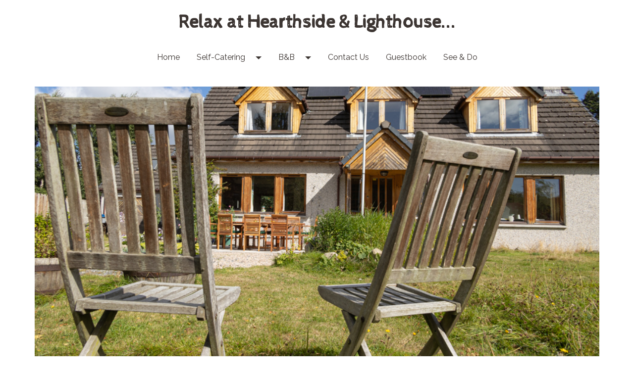

--- FILE ---
content_type: text/html; charset=utf-8
request_url: https://www.hearthsidegrantown.co.uk/
body_size: 31546
content:


<!DOCTYPE html>
<html lang="en">
<head>
    <!-- built with Bookalet.co.uk web builder -->
    <meta charset="utf-8" />
    <meta name="viewport" content="width=device-width, initial-scale=1.0">
    <title>Self-catering, Grantown on Spey</title>
        <meta name="description" content="Hearthside, self-catering in Grantown on Spey, Cairngorms">
            <meta name="keywords" content="self-catering; cairngorms; grantown on spey; speyside; cairngorms national park; family accommodation">

    <link href="/Content/bootstrap.css" rel="stylesheet" />
    <link href="/Content/font-awesome.css" rel="stylesheet" />
    <link href="/Content/themeCommon.css" rel="stylesheet" />
    <script src="/Scripts/modernizr-2.6.2.js"></script>
    <script src="/Scripts/jquery-1.10.2.js"></script>
    <script src="/Scripts/bootstrap.js"></script>
    <script src="/Scripts/respond.js"></script>
    <link href="/content/Themes/Theme1/style.css" rel="stylesheet" />
    
    <link href="https://www.hearthsidegrantown.co.uk/" rel="canonical" />

    <script src='https://www.google.com/recaptcha/api.js'></script>
    <script src='/scripts/site.js'></script>
    <style>
   #nav.affix {
    position: fixed;
    top: 0;
    width: 100%
}
    @media (max-width: 1024px) {
        .navbar-nav {
            margin: 0 !important;
        }
    }
    body {
        background-color:rgba(255, 255, 255, 1);
        color: rgba(60, 53, 50, 1) !important;
 ;background-size:cover;
        -moz-background-size: cover;
       -webkit-background-size: cover;
    }
    .header {
        color:  !important;
    }
    .footer {
        color: rgba(60, 53, 50, 1) !important;
    }
    a:not(.btn):not(.fa) {
        color:  !important;
    }
    #footer a{color:inherit;text-decoration:underline;}
    #nav-wrapper .navbar-default .navbar-nav > .nav-item:hover,
    #nav-wrapper .navbar-default .navbar-nav > .nav-item:focus {
	    background-color:rgba(220, 228, 231, 0.66) !important;
        color: !important
     }
    #nav-wrapper .navbar-default .navbar-nav > li > a, .dropdown-menu {
        color: inherit !important;
        font-family: "Raleway" !important;
    }
    #nav-wrapper .navbar-default .navbar-nav > li > a:hover,
    #nav-wrapper .navbar-default .navbar-nav > li > a:focus {
        color:  !important;
    }
    .navbar-brand{  white-space: nowrap; }
    .navbar-brand h1 {
        line-height: 50px;
    }
     .dropdown-menu > li > a:hover, .dropdown-menu > li > a:focus {
    background-color: rgba(220, 228, 231, 0.66) !important;
    color: !important;
    }
      .navbar-default .navbar-toggle .icon-bar {
         background-color:rgba(60, 53, 50, 1) !important
    }
     .nav .caret {
        border-top-color:inherit !important;
    }
    #nav-wrapper .navbar-brand  {
        line-height: 50px;
    }
    #nav-wrapper .navbar-brand img {
    max-height: 50px;
    height:50px;
    }
    .parallax-mirror {
        z-index:initial !important;
    }
     @media (min-width: 768px) {
    #nav-wrapper .navbar-brand  {
        line-height: 50px;
    }
    #nav-wrapper .navbar-brand img {
    max-height: 50px;
    }
    }
    @media (max-width: 767px) {
     #nav-wrapper .navbar-brand  {
        margin:5px 15px !important;
    }
     .navbar-default .navbar-nav .open .dropdown-menu > li > a {
                color: ;
            }
    }
    </style>
    

    <script src="/Scripts/parallax.min.js"></script>
    <script src="/scripts/ekko-lightbox.min.js"></script>
    <script src="/scripts/jquery.youtubebackground.js"></script>
    <link href="https://cdnjs.cloudflare.com/ajax/libs/animate.css/3.7.0/animate.css" rel="stylesheet">
    <link rel="stylesheet" href="/content/ekko-lightbox.min.css" />
        <link href="https://fonts.googleapis.com/css?family=Raleway" rel="stylesheet">
        <link href="https://fonts.googleapis.com/css?family=Cabin+Sketch" rel="stylesheet">
        <link href="https://fonts.googleapis.com/css?family=Muli" rel="stylesheet">
        <style>
     h1, h2, h3, h4, h5, h6 {
        font-family: "Cabin Sketch" !important;
        color: rgba(60, 53, 50, 1);
    }
    body {
    font-family: "Muli" !important;
    background-color:rgba(255, 255, 255, 1) !important;
    }
    .navbar-default .navbar-nav > .active, .navbar-default .navbar-nav > .active:hover, .navbar-default .navbar-nav > .active:focus {
    color:  !important;
    background-color: rgba(220, 228, 231, 0.66) !important;

    }
    .navbar-default .navbar-nav > .open, .navbar-default .navbar-nav > .open:hover, .navbar-default .navbar-nav > .open:focus {
    color: ;
    background-color: rgba(220, 228, 231, 0.66) !important;
    }
    .navbar-default .navbar-nav > li > a {
    color: rgba(60, 53, 50, 1) !important;
    }
    .navbar-default .navbar-nav > li:hover, .navbar-default .navbar-nav > li:focus {
    color: rgba(60, 53, 50, 1) !important;
    background-color: transparent;
    }
    .navbar {
        background-color:rgba(255, 255, 255, 1) !important;
        color:rgba(60, 53, 50, 1) !important;

    }

}</style>
    

</head>
<body>
    
    <div class="container-fluid header" style="background-color:rgba(255, 255, 255, 1)">
        <div class="row">
            
                    
                <div class="container "><div class="newel clearfix " id="el_a917a6aa-9916-4fad-57a5-2515b588d770" style="padding-top:20px;padding-bottom:20px;background-color:rgba(255, 255, 255, 0);" data-type="singlecolumntitle"><div class="colborders clearfix block"><div class="border col-sm-12"><div class="element" data-element="titleblock" data-child="el_7dc56bfb-550a-4f0e-a303-e68de95122d1" text-align="center"><div class="newel clearfix " id="el_7dc56bfb-550a-4f0e-a303-e68de95122d1" style="padding-top:0px;padding-bottom:0px;padding-left:0px;padding-right:0px;text-align:center;text-shadow:0;" data-type="titleblock" data-parent="el_a917a6aa-9916-4fad-57a5-2515b588d770"><h1 style="font-size: 28pt;"><div class="medium-editor" role="textbox" aria-multiline="true" data-placeholder="Type your text"><p>Relax at Hearthside &amp; Lighthouse...</p></div></h1></div></div></div></div></div></div><div class="container "><div class="newel clearfix " id="el_086fca9b-1913-44ce-8830-f0df058d9721" style="padding-top:0px;padding-bottom:0px;" data-type="code"><!-- Global site tag (gtag.js) - Google Analytics -->
<script async="" src="https://www.googletagmanager.com/gtag/js?id=UA-185014495-1"></script>
<script>
  window.dataLayer = window.dataLayer || [];
  function gtag(){dataLayer.push(arguments);}
  gtag('js', new Date());

  gtag('config', 'UA-185014495-1');
</script></div></div>
        </div>
    </div>

    
        <div id="nav-wrapper"   class="wb-nav"  >
            <div id="nav" class="navbar navbar-default         navbar-inner-center" role="navigation">
                <div class="container">
                    <!-- Brand and toggle get grouped for better mobile display -->
                    <div class="navbar-header">
                        <button type="button" class="navbar-toggle" data-toggle="collapse" data-target="#navbar-brand-centered">
                            <span class="sr-only">Toggle navigation</span>
                            <span class="icon-bar"></span>
                            <span class="icon-bar"></span>
                            <span class="icon-bar"></span>
                        </button>
                        <div class="navbar-brand">
                            <a class="navbar-brand" href="/">
                            </a>
                        </div>
                    </div>
                    <!-- Collect the nav links, forms, and other content for toggling -->
                    <div class="collapse navbar-collapse" id="navbar-brand-centered">
                        <ul class="nav navbar-nav">
                                            <li class="nav-item">
                                                <a href="/hearthside-home" style="height:50px;padding-top:15px">
Home                                                </a>
                                            </li>
                                            <li class="nav-item">
                                                <a href="/hearthside" style="height:50px;padding-top:15px">
Self-Catering                                                </a>
                                                <a class="dropdown-toggle" data-toggle="dropdown" role="button" style="height:50px;padding-top:15px; padding-left: 0;"><span class="caret"></span></a>
                                                    <ul class="dropdown-menu">
                                                        <li><a href="/book-now" style="height:50px;padding-top:15px">Availability</a></li>
                                            </ul>
                                            </li>
                                            <li class="nav-item">
                                                <a href="/bandb" style="height:50px;padding-top:15px">
B&amp;B                                                </a>
                                                <a class="dropdown-toggle" data-toggle="dropdown" role="button" style="height:50px;padding-top:15px; padding-left: 0;"><span class="caret"></span></a>
                                                    <ul class="dropdown-menu">
                                                        <li><a href="/bandb-availability" style="height:50px;padding-top:15px">B&amp;B Availability</a></li>
                                            </ul>
                                            </li>
                                            <li class="nav-item">
                                                <a href="/contact-us" style="height:50px;padding-top:15px">
Contact Us                                                </a>
                                            </li>
                                            <li class="nav-item">
                                                <a href="/guestbook" style="height:50px;padding-top:15px">
Guestbook                                                </a>
                                            </li>
                                            <li class="nav-item">
                                                <a href="/see-and-do" style="height:50px;padding-top:15px">
See &amp; Do                                                </a>



                            </ul>
                        </div><!-- /.navbar-collapse -->
                    </div><!-- /.container-fluid -->
                </div>
            </div>

    

                    
                <div class="container "><div class="newel clearfix " id="el_77668f6e-f144-46cf-9435-07171f81cab8" style="padding-top:1px;padding-bottom:1px;background-color:rgba(255, 255, 255, 0);" data-type="singlecolumn"><div class="colborders clearfix block"><div class="border col-sm-12"><div class="element" data-element="textblock" data-child="el_805f2f64-dd3c-4984-abfa-0b1cecf5c648"><div class="newel clearfix " id="el_805f2f64-dd3c-4984-abfa-0b1cecf5c648" style="padding-top:0px;padding-bottom:0px;padding-left:0px;padding-right:0px;color:;font-size:12pt;background-color:;text-align:;text-shadow:0;" data-type="textblock" data-parent="el_77668f6e-f144-46cf-9435-07171f81cab8"><div class="medium-editor medium-editor-placeholder" role="textbox" aria-multiline="true" data-placeholder="Type your text"><p><br></p></div></div></div></div></div></div></div><div class="container  parallax"><div class="newel clearfix " id="el_571aee53-f75e-4bfe-d5e2-092aa49fb231" style="padding-top: 300px; padding-bottom: 2px; background-size: cover;" data-type="intro2" data-image-src="https://builder.bookalet.co.uk/uploads/0000005469/website/903/9F06EEDB-3150-46D8-B76D-90140F4F1C2D.jpeg" data-parallax="scroll"><div class="colborders  row-eq-height clearfix block"><div class="border col-sm-6"></div><div class="border col-sm-6"><div class="element" data-element="titleblock" data-text="Introduction" padding-top="30" padding-bottom="30" color="#ffffff" data-child="el_2a9bb805-f3f1-4aa0-917c-cfbb302e70a3"><div class="newel clearfix " id="el_2a9bb805-f3f1-4aa0-917c-cfbb302e70a3" style="padding-top:30px;padding-bottom:30px;padding-left:0px;padding-right:0px;text-align:;text-shadow:0;" data-type="titleblock" data-parent="el_571aee53-f75e-4bfe-d5e2-092aa49fb231"><h1 style="color: rgb(255, 255, 255);"><div class="medium-editor medium-editor-placeholder" role="textbox" aria-multiline="true" data-placeholder="Type your text" style="color: rgb(255, 255, 255);"><p style="color: rgb(255, 255, 255);"><br style="color: rgb(255, 255, 255);"></p><p><br style="color: rgb(255, 255, 255);"></p><p><br style="color: rgb(255, 255, 255);"></p></div></h1></div></div><div class="element" data-element="textblock" padding-top="30" padding-bottom="30" color="white" data-child="el_02325150-aeca-4d9a-e4d7-80c9ca8b0e46"><div class="newel clearfix " id="el_02325150-aeca-4d9a-e4d7-80c9ca8b0e46" style="padding-top:30px;padding-bottom:30px;padding-left:0px;padding-right:0px;color:white;font-size:12pt;background-color:;text-align:;text-shadow:0;" data-type="textblock" data-parent="el_571aee53-f75e-4bfe-d5e2-092aa49fb231"><div class="medium-editor medium-editor-placeholder" role="textbox" aria-multiline="true" data-placeholder="Type your text" style="color: rgb(255, 255, 255);"><p style="color: rgb(255, 255, 255);"><br style="color: rgb(255, 255, 255);"></p><p><br style="color: rgb(255, 255, 255);"></p><p><br style="color: rgb(255, 255, 255);"></p></div></div></div></div></div></div></div><div class="container  fullwidth parallax"><div class="newel clearfix " id="el_361ce61d-81f0-4c35-b144-ce6e0ddc5523" style="padding-top: 25px; padding-bottom: 25px; background-color: rgb(255, 255, 255); background-size: cover;" data-type="null" data-image-src="" data-parallax="scroll"><div class="colborders clearfix block"><div class="border col-sm-12"><div class="element" data-element="titleblock" text-align="center" data-child="el_3ece622d-8256-4d7a-5046-b03d9a6bab23" color="#383838" padding-bottom="10" padding-top="10" data-text="Introduction"><div class="newel clearfix " id="el_3ece622d-8256-4d7a-5046-b03d9a6bab23" style="padding-top:10px;padding-bottom:10px;text-align:center;text-shadow:0;" data-type="titleblock" data-parent="el_361ce61d-81f0-4c35-b144-ce6e0ddc5523"><h1 style="font-size: 28pt; color: rgb(56, 56, 56);"><div class="medium-editor" role="textbox" aria-multiline="true" data-placeholder="Type your text" style="color: rgb(56, 56, 56);"><p style="color: rgb(56, 56, 56);">Hearthside Self Catering &amp; 'Lighthouse' B&amp;B</p></div></h1></div></div><div class="element" data-element="textblock" text-align="center" data-child="el_67cc550c-3358-48d6-9dcc-300bb3346beb" color="#383838" padding-bottom="10" padding-top="10"><div class="newel clearfix " id="el_67cc550c-3358-48d6-9dcc-300bb3346beb" style="padding-top:10px;padding-bottom:10px;color:#383838;font-size:12pt;text-align:center;text-shadow:0;" data-type="textblock" data-parent="el_361ce61d-81f0-4c35-b144-ce6e0ddc5523"><div class="medium-editor" role="textbox" aria-multiline="true" data-placeholder="Type your text" style="color: rgb(56, 56, 56);"><p style="color: rgb(56, 56, 56);">&nbsp;Short term let licence HI - 70621 - F and EPC - C rated</p><p style="color: rgb(56, 56, 56);">Located on the outskirts of Grantown on Spey beside beautiful Caledonian pine woods, Hearthside provides a spacious family (dog friendly) home, sleeping 10 people.&nbsp;Hearthside is available as a very practical 6 bedroom self-catering holiday house. Private drive with room for 4 cars.&nbsp;<span style="font-size: 12pt; -webkit-text-size-adjust: 100%; color: rgb(56, 56, 56);">The perfect base during your Highland escape to the Cairngorms National Park. Great base for skiing at the Lecht or on Cairngorm Mountain each 40minutes drive away!</span></p><p style="color: rgb(56, 56, 56);"><span style="font-size: 12pt; -webkit-text-size-adjust: 100%; color: rgb(56, 56, 56);">Also available at a discount for longer stays by arrangement with the hosts</span></p><p>Owners, Libby and Donald, downsized ’ into their newly built eco-friendly house, ‘Lighthouse’, next door and are available if you need any advice about facilities and places to see locally.</p><p><span style="font-size: 12pt; color: rgb(56, 56, 56);">We also offer B&amp;B in ‘Lighthouse’ - a king-size en-suite room with continental breakfast for two people + baby or toddler. &nbsp;For more details please click </span><a href="https://www.hearthsidegrantown.co.uk/bandb" style="font-size: 12pt;">here</a><span style="font-size: 12pt;">.</span><br></p></div></div></div></div></div></div></div><div class="container "><div class="newel clearfix " id="el_0c1e84df-43a9-4786-f0a2-8bd5e250c0c3" style="padding-top:20px;padding-bottom:0px;background-color:rgba(255, 255, 255, 0);" data-type="null"><div class="colborders clearfix block"><div class="border col-sm-12"></div></div></div></div><div class="container "><div class="newel clearfix " id="el_1f4f7916-b9ca-4162-2e77-cfdcae0f9e9e" style="padding-top:20px;padding-bottom:20px;background-color:rgba(255, 255, 255, 0);" data-type="null"><div class="colborders clearfix block"><div class="border col-sm-4"><div class="element" data-element="linkedimg" data-child="el_4d773e9a-fcf4-49b5-ccd0-d251e65c39a6"><div class="newel clearfix " id="el_4d773e9a-fcf4-49b5-ccd0-d251e65c39a6" style="padding-top:0px;padding-bottom:0px;" data-type="linkedimg" data-parent="el_1f4f7916-b9ca-4162-2e77-cfdcae0f9e9e"><a href="/hearthside"><div class="linkedimg_box element hoverzoom" href="/"><img class="img-responsive upload-image" src="/uploads/0000005469/website/903/Hearthside_Blue_Sky_350x274.jpg" href="/" alt=""><div class="panelcontent"><div class="element" href="/" data-element="titleblock" text-align="center" data-child="el_2ad60009-4bc9-4dfd-e168-f1c1a4afeb12" font-color="white" style=""><div class="newel clearfix shadow" id="el_2ad60009-4bc9-4dfd-e168-f1c1a4afeb12" style="padding-top:0px;padding-bottom:0px;text-align:center;text-shadow:1;" data-type="titleblock" data-parent="el_4d773e9a-fcf4-49b5-ccd0-d251e65c39a6"><h1 style="color: rgb(255, 255, 255); font-size: 28pt;"><div class="medium-editor" role="textbox" aria-multiline="true" data-placeholder="Type your text" style="color: rgb(255, 255, 255);"><p style="color: rgb(255, 255, 255);">Self-Catering</p></div></h1></div></div></div></div></a></div></div></div><div class="border col-sm-4"><div class="element" data-element="linkedimg" data-child="el_bdf9f5ed-748a-453e-127e-01fa3b1bf68b"><div class="newel clearfix " id="el_bdf9f5ed-748a-453e-127e-01fa3b1bf68b" style="padding-top:0px;padding-bottom:0px;" data-type="linkedimg" data-parent="el_1f4f7916-b9ca-4162-2e77-cfdcae0f9e9e"><a href="/bandb"><div class="linkedimg_box element hoverzoom" href="/"><img class="img-responsive upload-image" src="/uploads/0000005469/website/903/IMG-0877.JPG" href="/" alt=""><div class="panelcontent"><div class="element" href="/" data-element="titleblock" text-align="center" data-child="el_e0330df4-022b-4d70-8729-2e15241c7709" font-color="white"><div class="newel clearfix shadow" id="el_e0330df4-022b-4d70-8729-2e15241c7709" style="padding-top:0px;padding-bottom:0px;text-align:center;text-shadow:1;" data-type="titleblock" data-parent="el_bdf9f5ed-748a-453e-127e-01fa3b1bf68b"><h1 style="color: rgb(255, 255, 255); font-size: 28pt;"><div class="medium-editor" role="textbox" aria-multiline="true" data-placeholder="Type your text" style="color: rgb(255, 255, 255);"><p style="color: rgb(255, 255, 255);">Bed &amp; Breakfast</p></div></h1></div></div></div></div></a></div></div></div><div class="border col-sm-4"><div class="element" data-element="linkedimg" data-child="el_e5fa1691-9426-49f2-5313-43d5ad8f3098"><div class="newel clearfix " id="el_e5fa1691-9426-49f2-5313-43d5ad8f3098" style="padding-top:0px;padding-bottom:0px;" data-type="linkedimg" data-parent="el_1f4f7916-b9ca-4162-2e77-cfdcae0f9e9e"><a href="/see-and-do"><div class="linkedimg_box element hoverzoom" href="/"><img class="img-responsive upload-image" src="/uploads/0000005469/website/903/Crestie_Jane_Hope.jpg" href="/" alt=""><div class="panelcontent"><div class="element" href="/" data-element="titleblock" text-align="center" data-child="el_bdaa5273-406e-4c14-de73-8209b19b552d" font-color="white"><div class="newel clearfix shadow" id="el_bdaa5273-406e-4c14-de73-8209b19b552d" style="padding-top:0px;padding-bottom:0px;text-align:center;text-shadow:1;" data-type="titleblock" data-parent="el_e5fa1691-9426-49f2-5313-43d5ad8f3098"><h1 style="font-size: 28pt; color: rgb(255, 255, 255);"><div class="medium-editor" role="textbox" aria-multiline="true" data-placeholder="Type your text" style="color: rgb(255, 255, 255);"><p style="color: rgb(255, 255, 255);">See and Do</p></div></h1></div></div></div></div></a></div></div></div></div></div></div><div class="container "><div class="newel clearfix " id="el_0f3124fc-67a2-413e-6348-326a39bd0d3a" style="padding-top:20px;padding-bottom:20px;background-color:rgba(255, 255, 255, 0);" data-type="singlecolumn"><div class="colborders clearfix block"><div class="border col-sm-12"><div class="element" data-element="textblock" data-child="el_bb2eafdd-be5e-4676-678c-345a4d14575f"><div class="newel clearfix " id="el_bb2eafdd-be5e-4676-678c-345a4d14575f" style="padding-top:0px;padding-bottom:0px;padding-left:0px;padding-right:0px;color:;font-size:12pt;background-color:;text-align:center;text-shadow:0;" data-type="textblock" data-parent="el_0f3124fc-67a2-413e-6348-326a39bd0d3a"><div class="medium-editor" role="textbox" aria-multiline="true" data-placeholder="Type your text"><p>Hearthside has continued to&nbsp;<span style="font-size: 12pt; -webkit-text-size-adjust: 100%;">follow government and industry COVID-19 guidelines, we have Risk Assessments in place and work with our fabulous local cleaning and laundry service, </span><a href="https://redsocklaundry.co.uk/" style="font-size: 12pt; -webkit-text-size-adjust: 100%;">Redsock</a><span style="font-size: 12pt; -webkit-text-size-adjust: 100%;">, &nbsp;to maintain cleanliness.&nbsp;</span></p></div></div></div></div></div></div></div><div class="container "><div class="newel clearfix " id="el_31180d50-1601-41b0-0dde-7567c09a68a2" style="padding-top:20px;padding-bottom:20px;" data-type="1bigimg"><div class="colborders clearfix block"><div class="border col-sm-12"><div class="element" data-element="img" src="/uploads/0000005469/website/903/PanoAviemore_HR_574x100mm_edited.jpg" data-child="el_32012114-4e6e-4f45-12e4-934134c837e0"><div class="newel clearfix " id="el_32012114-4e6e-4f45-12e4-934134c837e0" style="padding-top:0px;padding-bottom:0px;text-align:;" data-type="img" data-parent="el_31180d50-1601-41b0-0dde-7567c09a68a2"><img src="/uploads/0000005469/website/903/4700_LR_1000px_cCCDFD0.jpg" class="upload-image img-responsive element" data-width="100%" alt="" style="display: inline;"></div></div></div></div></div></div><div class="container "><div class="newel clearfix " id="el_3297840d-7eca-4106-aa68-7f0d6868a3fd" style="padding-top:20px;padding-bottom:20px;background-color:rgba(255, 255, 255, 0);" data-type="readyreviews"><div class="colborders clearfix layout"><div class="border col-sm-12"><div class="element" data-element="widget_reviews" data-child="el_4aaec91e-854d-4cc7-6333-840b24c9c24f"><div class="newel clearfix " id="el_4aaec91e-854d-4cc7-6333-840b24c9c24f" style="padding-top:0px;padding-bottom:0px;" data-type="widget_reviews" data-parent="el_3297840d-7eca-4106-aa68-7f0d6868a3fd"><script src="https://widgets.bookalet.co.uk/publish.js" data-bookalet="7b1af7e3-dc87-4f27-8457-1270739f2853" data-type="9" data-reviewcount=""></script></div></div></div></div></div></div><div class="container "><div class="newel clearfix " id="el_82fd9aa9-2d34-43ff-defa-97830819d6a1" style="padding-top:20px;padding-bottom:20px;background-color:rgba(255, 255, 255, 0);" data-type="null"><div class="colborders clearfix block"><div class="border col-sm-12 hidden-xs" style=""></div></div></div></div>




    <footer id="footer">
        
    <div class="container-fluid footer" style="background-color:rgba(255, 255, 255, 1)">
        <div class="row">
            
                        
                    <div class="container  fullwidth"><div class="newel clearfix " id="el_b8b0ba0b-1a36-40dc-83ba-9cf8e13898fd" style="padding-top:2px;padding-bottom:0px;background-color:rgba(161, 182, 201, 1);" data-type="null"><div class="colborders clearfix layout container"><div class="border col-sm-12"></div></div></div></div><div class="container "><div class="newel clearfix " id="el_baef7904-f716-4e28-7b97-6ecfd39ef6a6" style="padding-top:20px;padding-bottom:20px;background-color:rgba(255, 255, 255, 0);" data-type="null"><div class="colborders clearfix layout"><div class="border col-sm-4"><div class="element" id="el_0b31d912-1a18-4bc8-2b09-17dc5ec07057" style="" data-element="basetext" data-child="el_3ccfc702-1215-47ca-3fdf-25ea706cc8bb"><div class="newel clearfix " id="el_3ccfc702-1215-47ca-3fdf-25ea706cc8bb" style="padding-top:0px;padding-bottom:0px;color:rgba(60, 53, 50, 1);font-size:12pt;text-align:null;text-shadow:0;" data-type="basetext" data-parent="el_baef7904-f716-4e28-7b97-6ecfd39ef6a6"><div class="medium-editor medium-editor-placeholder" role="textbox" aria-multiline="true" data-placeholder="Type your text" style="color: rgb(60, 53, 50);"><p style="color: rgb(60, 53, 50);"><br style="color: rgb(60, 53, 50);"></p></div></div></div></div><div class="border col-sm-4"><div id="el_0bfc68d0-315f-44e1-aabf-ee7a666ae39a" class="element" data-child="el_78cecc28-254e-479a-21d3-413f6d6baae4" data-element="textblock"><div class="newel clearfix " id="el_78cecc28-254e-479a-21d3-413f6d6baae4" style="padding-top:0px;padding-bottom:0px;padding-left:0px;padding-right:0px;color:;font-size:12pt;background-color:;text-align:center;text-shadow:0;" data-type="textblock" data-parent="el_baef7904-f716-4e28-7b97-6ecfd39ef6a6"><div class="medium-editor" role="textbox" aria-multiline="true" data-placeholder="Type your text"><p>© 2020-2026 Elizabeth Macgregor</p></div></div></div></div><div class="border col-sm-4"><div class="element" id="el_08f8a74f-6fa8-499d-2170-d36d8b79a9d1" data-element="social" data-child="el_b1035813-960d-41da-8edc-3d916f9a27f6"><div class="newel clearfix " id="el_b1035813-960d-41da-8edc-3d916f9a27f6" style="padding-top:0px;padding-bottom:0px;text-align:right;font-size:12pt;" data-type="social" data-parent="el_baef7904-f716-4e28-7b97-6ecfd39ef6a6"><ul class="social" href="http://www.pinterest.com" style="color: rgb(60, 53, 50);"><li class="item" href="http://www.pinterest.com" style="color: rgb(60, 53, 50);"><a class="fa fa-2x fa-fw fa-instagram lnkinstagram hidden" style="color: rgb(60, 53, 50);" href="http://www.instagram.com" target="_blank"></a></li><li class="item"><a class="fa fa-2x fa-fw fa-facebook lnkfacebook hidden" style="color: rgb(60, 53, 50);" href="http://www.facebook.com" target="_blank"></a></li><li class="item"><a class="fa fa-2x fa-fw fa-twitter lnktwitter hidden" style="color: rgb(60, 53, 50);" href="http://www.pinterest.com" target="_blank"></a></li><li class="item"><a class="fa fa-2x fa-fw fa-google-plus lnkgoogle hidden" style="color: rgb(60, 53, 50);" href="http://www.pinterest.com" target="_blank"></a></li><li class="item"><a class="fa fa-2x fa-fw fa-pinterest lnkpinterest hidden" style="color: rgb(60, 53, 50);" href="http://www.pinterest.com" target="_blank"></a></li></ul></div></div></div></div></div></div>
        </div>
    </div>

    <script>
        var affixoffset = 0;
        if ($('.navbar').length > 0)
            affixoffset = $('.navbar').offset().top;

        function myaffix() {

                
                $('#nav-wrapper').height($(".navbar").height());

                
                           
                $(window).scroll(function () {

                    if ($(window).scrollTop() <= affixoffset) {
                        $('.navbar').removeClass('affix');
                    } else {
                        $('.navbar').addClass('affix');
                    }
                });
            
        };

        function updateCarouselSizes() {
            var minheight = 0;

            $('.carousel').find('img').load(function () {
                //if (($(this).height() > 0)) {
                    minheight = $(this).height();
                    carousel = $(this).closest("[data-element='slideshow']");
                console.log(carousel.css("height"));

                if ((carousel.css("height") == null) || (carousel.css("height") == "0px")) {
                    carousel.css("height", minheight + "px");
                    carousel.find("[data-type='slideshow']").css("height", minheight + "px");
                    carousel.find(".carousel").css("height",  minheight + "px");
                    }
                else
                    carousel.find("[data-type='slideshow']").css("height", carousel.css("height"));
                //}

            }).each(function () {
                if (this.complete) {
                    $(this).trigger('load');
                };
            });
            updateTextCarouselSizes();
        }

        function updateTextCarouselSizes() {
                $(".carousel.text").each(function () {
                    var maxheight = $(this).find('.item:first').outerHeight();
                    console.log(maxheight);
                    if ($(this).find('.item,.carousel-item').length) {
                        $(this).find('.item .text-carousel-content,.carousel-item').each(function (k, v) {
                            if (($(this).height() > 0) && ($(this).height() > maxheight)) {
                                // This item is the tallest we've found so far, so store the result...
                                maxheight = $(this).height();
                            }
                        });
                        console.log(maxheight);
                        if ($(this).hasClass("text")) {
                            $(this).find('.carousel-inner').css("min-height", maxheight + "px");
                            $(this).find('.carousel-inner .item').css("min-height", maxheight + "px");
                            $(this).css("min-height", maxheight + "px");
                        }
                    }
                });
        }
        $(window).on("load", function () {

            myaffix();

            $(window).on("resize", function () {
                myaffix();
                updateCarouselSizes();
            });
            updateCarouselSizes();

            $('.nav-tabs a').on("click", function (e) {
                $('li').removeClass("active");
                $(this).tab('show');
            });

                
            $("#").prepend("<div class='alert alert-success' role='alert'>Your enquiry has been sent</div>")
                
                             
            $("#").prepend("<div class='alert alert-danger' role='alert'>Your enquiry has not been sent</div>")
                
                     });

    </script>


    </footer>

    
   
  
    
</body>
</html>


--- FILE ---
content_type: text/html; charset=utf-8
request_url: https://widgets.bookalet.co.uk/7b1af7e3-dc87-4f27-8457-1270739f2853_NoDs9AGe?Parent=https%3A%2F%2Fwww.hearthsidegrantown.co.uk%2F&type=9&height=auto
body_size: 4631
content:
<!DOCTYPE html>
<!--[if lte IE 9 ]><html class="legacy"> <![endif]-->
<!--[if (gt IE 9)]><!--><html><!--<![endif]-->
<head>
    <meta charset="utf-8" />
    <meta name="viewport" content="width=device-width, initial-scale=1.0">
    <title>Guest Reviews</title>
    <link href='/Content/css/widget.css?v=10258' rel='stylesheet' type='text/css'>
    <link href='/Theme/colour_4588D9.css?v=10258' rel='stylesheet' type='text/css'>
    <link href='https://fonts.googleapis.com/css?family=Open+Sans:400,600,700' rel='stylesheet' type='text/css'>
    <link rel="stylesheet" href="https://maxcdn.bootstrapcdn.com/font-awesome/4.4.0/css/font-awesome.min.css">
    <script src="https://ajax.googleapis.com/ajax/libs/jquery/1.11.3/jquery.min.js"></script>
    <script src="/Content/js/jquery.validate.min.js"></script>
    <script src='/Content/js/widget.min.js?v=10258'></script>
    <script>svg4everybody();</script>
    <meta http-equiv="x-ua-compatible" content="ie=edge">
</head>
<body class="bookaletwidget" data-id="7b1af7e3-dc87-4f27-8457-1270739f2853_NoDs9AGe" data-parent="https://www.hearthsidegrantown.co.uk/">
    <div id="widget" class="widget widget--default widget--nocompact">
<h1 class="header">Guest Reviews</h1>    <div class='widget_content widget_content--withheader'>
        
<link href="https://cdn.jsdelivr.net/npm/bootstrap@5.0.2/dist/css/bootstrap.min.css" rel="stylesheet" integrity="sha384-EVSTQN3/azprG1Anm3QDgpJLIm9Nao0Yz1ztcQTwFspd3yD65VohhpuuCOmLASjC" crossorigin="anonymous">
<script src="https://cdn.jsdelivr.net/npm/@popperjs/core@2.9.1/dist/umd/popper.min.js" integrity="sha384-SR1sx49pcuLnqZUnnPwx6FCym0wLsk5JZuNx2bPPENzswTNFaQU1RDvt3wT4gWFG" crossorigin="anonymous"></script>
<script src="https://cdn.jsdelivr.net/npm/bootstrap@5.0.2/dist/js/bootstrap.min.js" integrity="sha384-cVKIPhGWiC2Al4u+LWgxfKTRIcfu0JTxR+EQDz/bgldoEyl4H0zUF0QKbrJ0EcQF" crossorigin="anonymous"></script>

    <style>
        .bookaletwidget .widget {
            color: #4588D9
        }

    </style>
<style>
    .carousel-control-prev, .carousel-control-next {
        width: 6%;
        height: 100% !important;
    }
    .container-fluid {
        max-width: 88%;
    }
    .review {
        text-align: left;
        font-size: 14px;
    }
    .modal  {
        height:auto;
    }
    .modal-content {
        text-align:left;
    }
</style>

    <div style="margin-top:10px;position:relative" class="carousel-dark">
        <button class="carousel-control-prev d-none d-sm-block" type="button" data-bs-target="#carousel" data-bs-slide="prev" style="border:none;">
            <span class="carousel-control-prev-icon" aria-hidden="true"></span>
            <span class="visually-hidden">Previous</span>
        </button>

        <div id="carousel" class="carousel carousel-dark slide" data-bs-ride="carousel">

            <div class="carousel-inner">

                         <div class="carousel-item active ">
                            <div class="container-fluid g-0">
                                 <div class="row g-2">
                                <div class="col-xs-12 col-sm-12 col-md-4 col-lg-4" id="review_455">
                                    <div class="row g-1 mt-2 border review p-4">
                                        <div class="col-2 col-sm-1 float-end">
                                            <svg class="d-block float-end img-fluid review m-auto" style="max-width:50px;min-width:30px" viewBox="0 0 30 25" xmlns="http://www.w3.org/2000/svg" role="img" preserveAspectRatio="xMidYMid slice" focusable="false">

                                                <path class="quote" d="M0,11.007c0,6.052,6.732,11.704,15.968,9.457c1.677,1.028,5.376,2.065,7.978,2.536c-0.969-1.912-2.047-4.538-1.992-6.368
	                                        C23.262,15.07,24,13.057,24,11.007C24,5.226,18.338,1,12,1C5.701,1,0,5.195,0,11.007z M12,8h4v4h-1.547
	                                        c0,0.906,0.641,2.118,1.637,2.493l-0.406,0.87C13.529,14.938,12,13.365,12,11.028V8z M7,8h4v4H9.453
	                                        c0,0.906,0.641,2.118,1.637,2.493l-0.406,0.87C8.529,14.938,7,13.365,7,11.028V8z" />
                                            </svg>
                                        </div>
                                        <div class="col-10 col-sm-11">
                                            <div class="review_text">
                                                Heathside was where myself and my family stayed during my wedding weekend.
The house was set up brilliantly for us and the hosts were warm and welcoming. They were just nextdoor and were there to help whenever we needed. They provided us with a lovely...
                                            </div>
                                        </div>
                                        <div class="col-12 text-center pt-2">
                                            <svg style="max-width:200px;max-height:35px" viewBox="0 0 150 25" xmlns="http://www.w3.org/2000/svg" role="img" preserveAspectRatio="xMidYMid slice" focusable="false">
                                                    <path class="star" transform="translate(0 0)"  d="M12 .288l2.833 8.718h9.167l-7.417 5.389 2.833 8.718-7.416-5.388-7.417 5.388 2.833-8.718-7.416-5.389h9.167z" />
                                                    <path class="star" transform="translate(30 0)"  d="M12 .288l2.833 8.718h9.167l-7.417 5.389 2.833 8.718-7.416-5.388-7.417 5.388 2.833-8.718-7.416-5.389h9.167z" />
                                                    <path class="star" transform="translate(60 0)"  d="M12 .288l2.833 8.718h9.167l-7.417 5.389 2.833 8.718-7.416-5.388-7.417 5.388 2.833-8.718-7.416-5.389h9.167z" />
                                                    <path class="star" transform="translate(90 0)"  d="M12 .288l2.833 8.718h9.167l-7.417 5.389 2.833 8.718-7.416-5.388-7.417 5.388 2.833-8.718-7.416-5.389h9.167z" />
                                                    <path class="star" transform="translate(120 0)"  d="M12 .288l2.833 8.718h9.167l-7.417 5.389 2.833 8.718-7.416-5.388-7.417 5.388 2.833-8.718-7.416-5.389h9.167z" />
                                            </svg>
                                            </div>
                                        <div class="col-12 text-center pt-2">
                                            <div id="displayname">Paige Cooke </div>

                                            <div id="link">
                                                <a xlink:href="#" style="text-decoration:underline;cursor:pointer" data-gr-id="455" onclick="sendMessage('popup', '_455');">View Review</a>
                                            </div>
                                        </div>
                                    </div>  
                                </div>
                            <div class="d-none review_455">Heathside was where myself and my family stayed during my wedding weekend.&lt;br/&gt;The house was set up brilliantly for us and the hosts were warm and welcoming. They were just nextdoor and were there to help whenever we needed. They provided us with a lovely home cooked bread and jams on the first night which was delicious and were great at every moment. &lt;br/&gt;The house is a great size if you were planning a big family getaway and there is plenty of room for activities and fun. &lt;br/&gt;Highly recommend!!!</div>
                            <div class="d-none stars_455">5</div>
                            <div class="d-none author_455">Paige Cooke </div>
                            <div class="d-none date_455">05 Oct 2021</div>
                                <div class="col-xs-12 col-sm-12 col-md-4 col-lg-4" id="review_474">
                                    <div class="row g-1 mt-2 border review p-4">
                                        <div class="col-2 col-sm-1 float-end">
                                            <svg class="d-block float-end img-fluid review m-auto" style="max-width:50px;min-width:30px" viewBox="0 0 30 25" xmlns="http://www.w3.org/2000/svg" role="img" preserveAspectRatio="xMidYMid slice" focusable="false">

                                                <path class="quote" d="M0,11.007c0,6.052,6.732,11.704,15.968,9.457c1.677,1.028,5.376,2.065,7.978,2.536c-0.969-1.912-2.047-4.538-1.992-6.368
	                                        C23.262,15.07,24,13.057,24,11.007C24,5.226,18.338,1,12,1C5.701,1,0,5.195,0,11.007z M12,8h4v4h-1.547
	                                        c0,0.906,0.641,2.118,1.637,2.493l-0.406,0.87C13.529,14.938,12,13.365,12,11.028V8z M7,8h4v4H9.453
	                                        c0,0.906,0.641,2.118,1.637,2.493l-0.406,0.87C8.529,14.938,7,13.365,7,11.028V8z" />
                                            </svg>
                                        </div>
                                        <div class="col-10 col-sm-11">
                                            <div class="review_text">
                                                What a lovely holiday home in a perfect location . We have stayed in many properties in the area and although Hearthside is not the most luxurious it is the most homely and comfortable . The kitchen is the heart of this holiday home with everything you...
                                            </div>
                                        </div>
                                        <div class="col-12 text-center pt-2">
                                            <svg style="max-width:200px;max-height:35px" viewBox="0 0 150 25" xmlns="http://www.w3.org/2000/svg" role="img" preserveAspectRatio="xMidYMid slice" focusable="false">
                                                    <path class="star" transform="translate(0 0)"  d="M12 .288l2.833 8.718h9.167l-7.417 5.389 2.833 8.718-7.416-5.388-7.417 5.388 2.833-8.718-7.416-5.389h9.167z" />
                                                    <path class="star" transform="translate(30 0)"  d="M12 .288l2.833 8.718h9.167l-7.417 5.389 2.833 8.718-7.416-5.388-7.417 5.388 2.833-8.718-7.416-5.389h9.167z" />
                                                    <path class="star" transform="translate(60 0)"  d="M12 .288l2.833 8.718h9.167l-7.417 5.389 2.833 8.718-7.416-5.388-7.417 5.388 2.833-8.718-7.416-5.389h9.167z" />
                                                    <path class="star" transform="translate(90 0)"  d="M12 .288l2.833 8.718h9.167l-7.417 5.389 2.833 8.718-7.416-5.388-7.417 5.388 2.833-8.718-7.416-5.389h9.167z" />
                                                    <path class="star" transform="translate(120 0)"  d="M12 .288l2.833 8.718h9.167l-7.417 5.389 2.833 8.718-7.416-5.388-7.417 5.388 2.833-8.718-7.416-5.389h9.167z" />
                                            </svg>
                                            </div>
                                        <div class="col-12 text-center pt-2">
                                            <div id="displayname">Mrs Morna Luscombe</div>

                                            <div id="link">
                                                <a xlink:href="#" style="text-decoration:underline;cursor:pointer" data-gr-id="474" onclick="sendMessage('popup', '_474');">View Review</a>
                                            </div>
                                        </div>
                                    </div>  
                                </div>
                            <div class="d-none review_474">What a lovely holiday home in a perfect location . We have stayed in many properties in the area and although Hearthside is not the most luxurious it is the most homely and comfortable . The kitchen is the heart of this holiday home with everything you need and plenty of space for everyone . Great walks from the house through the woods to the river . The garage is 2 minutes away if you run out of essentials late at night . Thanks to Libby for great communications and Donald for his welcome . </div>
                            <div class="d-none stars_474">5</div>
                            <div class="d-none author_474">Mrs Morna Luscombe</div>
                            <div class="d-none date_474">10 Oct 2021</div>
                                <div class="col-xs-12 col-sm-12 col-md-4 col-lg-4" id="review_149">
                                    <div class="row g-1 mt-2 border review p-4">
                                        <div class="col-2 col-sm-1 float-end">
                                            <svg class="d-block float-end img-fluid review m-auto" style="max-width:50px;min-width:30px" viewBox="0 0 30 25" xmlns="http://www.w3.org/2000/svg" role="img" preserveAspectRatio="xMidYMid slice" focusable="false">

                                                <path class="quote" d="M0,11.007c0,6.052,6.732,11.704,15.968,9.457c1.677,1.028,5.376,2.065,7.978,2.536c-0.969-1.912-2.047-4.538-1.992-6.368
	                                        C23.262,15.07,24,13.057,24,11.007C24,5.226,18.338,1,12,1C5.701,1,0,5.195,0,11.007z M12,8h4v4h-1.547
	                                        c0,0.906,0.641,2.118,1.637,2.493l-0.406,0.87C13.529,14.938,12,13.365,12,11.028V8z M7,8h4v4H9.453
	                                        c0,0.906,0.641,2.118,1.637,2.493l-0.406,0.87C8.529,14.938,7,13.365,7,11.028V8z" />
                                            </svg>
                                        </div>
                                        <div class="col-10 col-sm-11">
                                            <div class="review_text">
                                                Thank you very much for a lovely stay, the house is very well equipped, everything needed for our stay was there, lovely touches such as homemade jam and fresh homemade bread on our arrival. Owner very willing and happy to help with any enquiries we made...
                                            </div>
                                        </div>
                                        <div class="col-12 text-center pt-2">
                                            <svg style="max-width:200px;max-height:35px" viewBox="0 0 150 25" xmlns="http://www.w3.org/2000/svg" role="img" preserveAspectRatio="xMidYMid slice" focusable="false">
                                                    <path class="star" transform="translate(0 0)"  d="M12 .288l2.833 8.718h9.167l-7.417 5.389 2.833 8.718-7.416-5.388-7.417 5.388 2.833-8.718-7.416-5.389h9.167z" />
                                                    <path class="star" transform="translate(30 0)"  d="M12 .288l2.833 8.718h9.167l-7.417 5.389 2.833 8.718-7.416-5.388-7.417 5.388 2.833-8.718-7.416-5.389h9.167z" />
                                                    <path class="star" transform="translate(60 0)"  d="M12 .288l2.833 8.718h9.167l-7.417 5.389 2.833 8.718-7.416-5.388-7.417 5.388 2.833-8.718-7.416-5.389h9.167z" />
                                                    <path class="star" transform="translate(90 0)"  d="M12 .288l2.833 8.718h9.167l-7.417 5.389 2.833 8.718-7.416-5.388-7.417 5.388 2.833-8.718-7.416-5.389h9.167z" />
                                                    <path class="star" transform="translate(120 0)"  d="M12 .288l2.833 8.718h9.167l-7.417 5.389 2.833 8.718-7.416-5.388-7.417 5.388 2.833-8.718-7.416-5.389h9.167z" />
                                            </svg>
                                            </div>
                                        <div class="col-12 text-center pt-2">
                                            <div id="displayname">Mrs Jackie Mcclelland</div>

                                            <div id="link">
                                                <a xlink:href="#" style="text-decoration:underline;cursor:pointer" data-gr-id="149" onclick="sendMessage('popup', '_149');">View Review</a>
                                            </div>
                                        </div>
                                    </div>  
                                </div>
                            </div></div> </div>
                            <div class="d-none review_149">Thank you very much for a lovely stay, the house is very well equipped, everything needed for our stay was there, lovely touches such as homemade jam and fresh homemade bread on our arrival. Owner very willing and happy to help with any enquiries we made and we will def be back</div>
                            <div class="d-none stars_149">5</div>
                            <div class="d-none author_149">Mrs Jackie Mcclelland</div>
                            <div class="d-none date_149">16 Aug 2021</div>
            </div>
            <div class="carousel-indicators" style="position:relative">


                         <button type="button" data-bs-target="#carousel" data-bs-slide-to="0"   class="active" aria-current="true"   aria-label="Slide 0"></button>
            </div>
        </div>
        <button class="carousel-control-next d-none d-sm-block" type="button" data-bs-target="#carousel" data-bs-slide="next" style="border:none;">
            <span class="carousel-control-next-icon" aria-hidden="true"></span>
            <span class="visually-hidden">Next</span>
        </button>
    </div>
<script>
    function sendMessage(command, div_id) {
        console.log(div_id);
        var body = window.document.body;
        id = body.getAttribute('data-id');
        var data = {
              author:  document.getElementsByClassName("author" + div_id)[0].innerText,
              review: document.getElementsByClassName("review" + div_id)[0].innerText,
              stars: document.getElementsByClassName("stars" + div_id)[0].innerText,
              reviewdate:  document.getElementsByClassName("date" + div_id)[0].innerText,
              fill: window.getComputedStyle( document.getElementsByClassName("star")[0], null).getPropertyValue("fill"),
              stroke: "#4588D9"
            }
        //
        if (parent !== null && parent !== "") {
            //if (debug) console.log('Send:' + id + '|' + command + '|' + value + ' - ' + parentUrl);
            parent.postMessage(id + '|' + command + '|' + JSON.stringify(data), '*');
        }
    }
    window.addEventListener("resize", function () {
        const alltexts = document.getElementsByClassName("review_text");
        const allslides = document.getElementsByClassName("carousel-item");
        height = 0;
        for (let i = 0; i < allslides.length; i++) {
            allslides[i].style.display = "block";
        }
        for (let i = 0; i < allslides.length; i++) {
            alltexts[i].style = "";
            if (alltexts[i].offsetHeight > height)
                height = alltexts[i].offsetHeight;
        }
        for (let i = 0; i < allslides.length; i++) {
            allslides[i].style = "";
        }
        for (let i = 0; i < alltexts.length; i++) {
            alltexts[i].style.maxHeight = height + 'px';
            alltexts[i].style.minHeight = height + 'px';
        }
    });
</script>

    </div>
        
        <p class="poweredby" style="display:block!important;position:static!important;visibility:visible!important;opacity:1!important;color:inherit!important;width:100%!important;height:3em!important;padding: 5px 0 10px!important;text-indent:0!important;font-size:11px!important;min-height:33px!important;"><a href="https://www.bookalet.co.uk" target="_blank" style="display: inline !important; visibility: visible !important; color: inherit !important; width: 100% !important; height: 3em !important; margin: 0 !important; font-size: 11px !important;">Powered by <strong>bookalet</strong><span> - holiday let booking management system</span></a></p>
    </div>
    
</body>
</html>


--- FILE ---
content_type: text/css
request_url: https://www.hearthsidegrantown.co.uk/Content/themeCommon.css
body_size: 7739
content:
.carousel-inner{
    display:flex;
}

.text .carousel-control {
    background-image: none;
    color: black;
    position: relative;
    border: solid 2px #000000a1;
    border-radius: 50%;
    display: inline-block;
    width: 40px;
    height: 40px;
    line-height: 40px;
    margin: 0 5px;
}

    .text .carousel-control .icon-prev, .text .carousel-control .icon-next, .text .carousel-control .glyphicon-chevron-left, .text .carousel-control .glyphicon-chevron-right {
        position: relative;
        left: 0;
        top: 0;
    }

    .text .carousel-control .icon-prev, .text .carousel-control .glyphicon-chevron-left {
        left: -2px;
    }
.sortableslide {
    width:100%;
}
.newel {
    position: relative;
    overflow: hidden;
    width: 100%;
}
.thetext {
    text-align: center;
    width: 100%;
    position: absolute;
    bottom: 50%;
    background-color: transparent;
    border: none;
    color: white;
    margin:auto;
}

.social {
    list-style: none;
    padding-left: 0;
}
.social li {
    display:inline;
}
.social a:hover, .social a:focus {
    text-decoration: none;
}
div[data-type="Googlemap"]{
    line-height:0px !important;
}
.hwebsite {
    display:none;
}
.navbar .nav,
.navbar .nav > li {
  float:none;
  display:inline-block;
  *display:inline; /* ie7 fix */
  *zoom:1; /* hasLayout ie7 trigger */
  vertical-align: top;
}

.navbar-inner-left {
  text-align:left;
}

.navbar-inner-center {
  text-align:center;
}

.navbar-inner-right {
  text-align:right;
}
.slideshow {
    display: -webkit-box;
    display: -webkit-flex;
    display: -ms-flexbox;
    display: flex;
    align-items: center;
    justify-content: center;
    height: 100%;
    min-height: 100%;
    max-height: 100%;
}
.slidecontent {
    position: absolute;
    width: 80%;
    -webkit-flex: 1;
    -ms-flex: 1;
    flex: 1;
    left:10%;
}
.slideshow img {
    min-height: 100%;
    min-width:100%;
    -o-object-fit: cover;
    object-fit: cover;
    /*max-width:none !important;*/
}
.img-responsive {
    min-width:100%;
}
.gallery-image {
    margin-bottom: 10px;
}
.gallery .newel {
    position: initial !important;
}
.embed-responsive.embed-responsive-16by9 {
    padding-bottom: 56.25%;
}

.embed-responsive {
    position: relative;
    display: block;
    height: 0;
    padding: 0;
    overflow: hidden;
}
    .embed-responsive iframe, .embed-responsive object, .embed-responsive embed {
        position: absolute;
        top: 0;
        left: 0;
        width: 100%;
        height: 100%;
    }
.panelcontent {
    position: absolute;
    width: 80%;
    -webkit-flex: 1;
    -ms-flex: 1;
    flex: 1;
    left:10%;
}
.panel-heading a {
    font-size: 16pt;
    font-weight: bold;
    text-decoration: none !important;
}
.gallery img{
    margin-bottom:0 !important;
}
.gallery .newel {
    margin-bottom: 1rem;
}
.linkedimg_box {
    display: -webkit-flex;
    display: -ms-flexbox;
    display: flex;
    align-items: center;
    justify-content: center;
}
    .linkedimg_box .panelcontent {
        pointer-events: none;
    }
.hoverfade .gallerybox:hover {
    background: #FFF;
    opacity: 0.8;
}
.hoverdark .gallerybox:hover {
    -webkit-filter: brightness(85%);
    -moz-filter: brightness(85%);
    -o-filter: brightness(85%);
    -ms-filter: brightness(85%);
    filter: brightness(85%);
}
.hoverdesaturate .gallerybox:hover {
    -webkit-filter: grayscale(1);
    -webkit-filter: grayscale(100%);
    -moz-filter: grayscale(100%);
    filter: gray;
    filter: grayscale(100%);
}
.hoverzoom .gallerybox {
    overflow: hidden;
}
.hoverzoom .gallerybox img {
    -moz-transform: scale(1);
    -webkit-transform: scale(1);
    transform: scale(1);
    transition: all 0.3s;
}
.hoverzoom .gallerybox img:hover {
    -moz-transform: scale(1.15);
    -webkit-transform: scale(1.15);
    transform: scale(1.15);
}

#element_blog_html .container {
    padding-left: 0;
    padding-right: 0;
}
#element_title, #element_precis {
    padding-right: 15px !important;
}

.blog_item {
    padding-bottom: 20px;
    text-align: justify;
    text-justify: inter-word;
}
.blog_item_list {
    border-bottom: solid 1px #cecece;
    margin-bottom: 50px;
}
.blog_item  .btn{
    margin-top:20px;
    border:0;
}
.blog_item h2 {
    padding-bottom: 20px;
    text-align: left;
    text-justify:none;
}
    .blog_item img {
        margin: 10px 0;
    }
    .blog_categories, .blog_recent {
        list-style: none;
        padding-left: 0;
    }
.blog_recent li {
    border-bottom:solid 1px #cecece;
    padding-top:15px;
    padding-bottom:15px;
}
* {
    box-sizing: border-box;
}

#video {
    position: relative;
    background: transparent;
}

.ytplayer-container {
    position: absolute;
    top: 0;
    z-index: -1;
}
img {
    max-width:100%;
    flex-shrink: 0;
}
.btn {
    white-space: nowrap;
    padding: 8px 12px;
    font-size: 16px;
    line-height: 1.42857143;
}
.navbar-brand-preview {
    max-width: 300px;
    height: 150px;
}

@media (min-width: 768px) {

    .boxes {
        display: flex;
    }

        .boxes .box {
            display: flex;
            flex-direction: column;
        }

        .boxes .box_top {
            flex: 1 0 auto;
        }

        .boxes .box_btm {
            flex: 0 0 auto;
        }
    .colborders {
        display: flex;
    }
}
@media (max-width: 767px) {
    .img-responsive {
        max-width: 100% !important;
    }
    [data-element="slideshow"] {
        max-height: calc(var(--h)/3.3);
    }

        [data-element="slideshow"] .slidecontent [data-element="titleblock"] {
            -ms-transform: scale(0.7); /* IE 9 */
            -webkit-transform: scale(0.7); /* Safari */
            transform: scale(0.7);
            
        }
    .btn {
       white-space: normal !important;
    }
}


ol[role="tablist"] {
    display: table;
    table-layout: fixed;
    width: 100%;
    margin: 0;
    padding: 0;
    list-style: none;
}

    ol[role="tablist"] li {
        display: table-cell;
        width: 20%;
    }

        ol[role="tablist"] li a {
            display: block;
            padding: .5em;
            background: #eee;
            border: 1px solid #ddd;
            text-align: center;
            color: #000;
            text-decoration: none;
        }

        ol[role="tablist"] li:not(:first-child) a {
            border-left: none;
        }

        ol[role="tablist"] li a:hover,
        ol[role="tablist"] .is-active a {
            border-bottom-color: transparent;
            background: #fff;
        }
div[role="tabpanel"] {
    padding: .5em 2em 1em;
    border: 1px solid #ddd;
    border-top: 0;
}

.panel-body {
    border-top: 0 !important;
}

[data-element="slideshow_nocontent"] .newel {
    height: 100%;
}
.vcenter {
    display: -webkit-box;
    display: -webkit-flex;
    display: -ms-flexbox;
    display: flex;
    align-items: center;
}
code {
    background-color: #ffffff00 !important;
}
.pretend-footer a, #footer a {
    color: inherit !important;
    text-decoration: underline;
}

.propgallery .landscape {
    max-height: 156px;
    min-height: 156px;
    overflow: hidden;
}
hr {
   border-top: 1px solid #c3c2c2;
}
@media (min-width: 768px) {
    .row-eq-height {
        display: -webkit-box;
        display: -webkit-flex;
        display: -ms-flexbox;
        display: flex;
    }
}
    div[data-element="titleblockcentered"], div[data-type="titleblockcentered"] {
        height: 100%;
    }

h1, h2, h3, h4, h5 {
    width: 100%;
    font-weight: 900;
}
.social a:not(.hidden) {
    padding-right: 15px;
}
.wb-nav.container {
    position: relative;
}


--- FILE ---
content_type: text/css
request_url: https://www.hearthsidegrantown.co.uk/content/Themes/Theme1/style.css
body_size: 10384
content:
body {
    font-size: 16px;
}

.container-fluid {
    margin-right: auto;
    margin-left: auto;
    padding-left: 15px;
    padding-right: 15px;
}
/* navigation9 */
#nav-wrapper .navbar {
    background: rgba(40, 40, 40, 0.8);
    padding: 0;
    border-radius: 0;
    border: 0;
    margin-bottom: 0;
}

#nav-wrapper .navbar-default .navbar-toggle, .navbar-default .navbar-toggle:focus, .navbar-default .navbar-toggle:hover {
    background: none;
    color: #fff;
    border: 0;
}

#nav-wrapper .navbar-default .navbar-nav > .active {
    color: #fff;
    background: #62b151;
}

    #nav-wrapper .navbar-default .navbar-nav > .active > a {
        color: #fff !important;
        background: none;
    }

        #nav-wrapper .navbar-default .navbar-nav > .active > a:hover,
        #nav-wrapper .navbar-default .navbar-nav > .active > a:focus {
            color: #fff;
            background: #62b151;
        }


#nav-wrapper .navbar-default .navbar-nav > li > a {
    color: #fff !important;
    background: none;
    font-weight: 400;
}

    #nav-wrapper .navbar-default .navbar-nav > li > a:hover,
    #nav-wrapper .navbar-default .navbar-nav > li > a:focus {
        color: #fff !important;
    }

.navbar-brand {
    float: left;
    padding: 0;
    font-size: 15px;
    max-width: 280px;
    margin-left: 0 !important;
}

    .navbar-brand img {
        max-width: 250px;
        display: inline;
        min-width: auto;
    }

    .navbar-brand h1 {
        margin: 0;
    }

@media (max-width: 767px) {
    #nav-wrapper .navbar-default .navbar-nav > li {
        margin-left: 0;
        width: 100%;
    }

    .dropdown-toggle {
        float: right;
    }
}

h1, h2, h3, h4, h5, h6 {
    margin: 0 !important;
}

.fullwidth {
    width: 100% !important;
    max-width: 100% !important;
    padding-left: 0 !important;
    padding-right: 0 !important;
}

    .fullwidth > .newel > .colborders {
        max-width: 100% !important;
        padding-left: 15px;
        padding-right: 15px;
    }

.footer-social {
    list-style: none;
}

    .footer-social li {
        float: left;
        margin-left: 10px;
    }

#footer {
    position: relative;
    left: 0;
    right: 0;
}

    #footer p {
        line-height: 100%;
    }

.newel .colborders {
    max-width: 1170px;
    margin-left: auto;
    margin-right: auto;
}

.gallery, .gallerylist, .propgallery {
    margin: 1rem 0;
    -webkit-column-count: 3;
    -moz-column-count: 3;
    column-count: 3;
    -webkit-column-gap: 1rem;
    -moz-column-gap: 1rem;
    column-gap: 1rem;
    -webkit-column-width: 33.33333333333333%;
    -moz-column-width: 33.33333333333333%;
    column-width: 33.33333333333333%;
}

    .gallery img, .gallerylist img, propgallery img {
        max-width: 100%;
        width: 100%;
        height: auto;
        margin-bottom: 1rem;
    }

.codeframe {
    width: 100%;
    border: 0;
}


p {
    margin: 5px 0;
}

.navbar-brand p {
    margin: 0;
}

.carousel-fade .carousel-inner .item {
    opacity: 0;
    transition-property: opacity;
    transition-duration: 5s;
}

.carousel-fade .carousel-inner .active {
    opacity: 1;
}

.carousel .item {
    z-index: 1;
}

.carousel .active {
    z-index: 10;
}

.carousel-fade .carousel-inner .active.left,
.carousel-fade .carousel-inner .active.right {
    left: 0;
    opacity: 0;
    z-index: 20;
}

.carousel-fade .carousel-inner .next.left,
.carousel-fade .carousel-inner .prev.right {
    opacity: 1;
}

.carousel-control {
    z-index: 20;
}

.carousel-fade .carousel-inner > .item {
    display: block;
}

.carousel.text {
    text-align: center;
}

.text-carousel-content {
    display: -webkit-flex;
    display: -ms-flexbox;
    display: flex;
    align-items: center;
}

.carousel-inner > .item {
    position: absolute;
    width: 100%;
    height: 100%;
    top: 50% !important;
    -webkit-transform: translate(0,-50%);
    -ms-transform: translate(0,-50%);
    transform: translate(0-50%);
}

[data-element="slideshow"] > .newel > img {
    position: relative;
    top: 50%;
    -webkit-transform: translate(0,-50%);
    -ms-transform: translate(0,-50%);
    transform: translate(0, -50%);
    -moz-transform: translate(0, -50%);
    -o-transform: translate(0, -50%);
    height: 100%;
}

.carousel-inner > .next, .carousel-inner > .prev {
    top: 50% !important;
    -webkit-transform: translate(0,-50%);
    -ms-transform: translate(0,-50%);
    transform: translate(0-50%);
    height: 100%;
}

.carousel {
    height: 100%;
}

.carousel-inner {
    height: 100%;
}

.shadow {
    text-shadow: 0 2px 7px rgba(0, 0, 0, 1);
}

.propertylist {
    display: -webkit-flex;
    display: -ms-flexbox;
    display: flex;
    -webkit-flex-wrap: wrap;
    -ms-flex-wrap: wrap;
    flex-wrap: wrap;
}

    .propertylist div {
        display: -webkit-flex;
        display: -ms-flexbox;
        display: flex;
        -webkit-flex-flow: column;
        -ms-flex-flow: column;
        flex-flow: column;
    }

.property_block {
    text-align: center;
    margin-bottom: 10px;
    border: 1px solid #CCC;
    height: 100%;
}

.result_sleeps, .result_price {
    margin: .5em 0 0;
    font-weight: 700;
}

.result_price_value {
    font-size: 1.2em;
}

.result_details {
    font-size: 1em;
    padding: 1em;
    height: 100%;
    position: relative;
}

.property_block .btn {
    bottom: 0;
    border-radius: 0;
}

#property_body, #property_sidebar {
    margin-top: 20px;
    margin-bottom: 20px;
}

.property_top {
    padding: 1.5em;
    text-align: center;
}

.property_top--left {
    text-align: left;
}

.property_top--right {
    text-align: right;
}

.property_top--image h1 {
    text-shadow: 0 0 1px #000;
}

.property_section h2 {
    padding-bottom: 0.2em;
}

.property_pricing_top, .property_booking_top {
    padding-bottom: 1em;
}

.property_pricing_widget, .property_booking_widget {
    padding-bottom: 1em;
}

.facilities_box ul {
    padding: 20px;
    list-style: none;
}

#prop_facilities ul {
    list-style-type: none;
    padding: 0;
    display: flex;
    flex-flow: row wrap
}

    #prop_facilities ul li {
        box-sizing: border-box;
        display: -webkit-flex;
        display: -ms-flexbox;
        display: flex;
        flex-direction: column;
        text-align: left;
        line-height: 1.2em;
        min-width: 50%;
        columns: 2;
        padding: 8px;
    }

        #prop_facilities ul li span {
            padding: 0.8em 0.5em;
            display: block
        }

        #prop_facilities ul li svg {
            height: 25px;
            width: 25px;
            margin-right: 12px;
            float: left;
        }

#prop_summary {
    margin-bottom: 20px;
}

.property_section h2 {
    margin-top: 1em !important;
}

.col-sm-8 #prop_facilities ul li, .col-sm-12 #prop_facilities ul li {
    flex-basis: 33%;
}

.col-sm-6 #prop_facilities ul li {
    flex-basis: 50%;
}

#nav li a {
    display: inline-block;
    cursor: pointer;
}

.caret {
    border-top: 6px solid #000000;
    border-right: 6px solid transparent;
    border-left: 6px solid transparent;
}

.dropdown-menu > li > a {
    width: 100%;
}

div[data-element="Googlemap"] > div > iframe {
    min-height: 350px;
}

div.map {
    min-height: 250px;
}

iframe[height="100%"] {
    min-height: 250px;
}
/*
WHAT IS NEW IN 3.3: "Added transforms to improve carousel performance in modern browsers."
now override the 3.3 new styles for modern browsers & apply opacity
*/
@media all and (transform-3d), (-webkit-transform-3d) {
    .carousel-fade .carousel-inner > .item.next, .carousel-fade .carousel-inner > .item.active.right {
        opacity: 0;
        /* -webkit-transform: translate3d(0, 0, 0);
              transform: translate3d(0, 0, 0);*/
    }

    .carousel-fade .carousel-inner > .item.prev,
    .carousel-fade .carousel-inner > .item.active.left {
        opacity: 0;
        /*-webkit-transform: translate3d(0, 0, 0);
              transform: translate3d(0, 0, 0);*/
    }

        .carousel-fade .carousel-inner > .item.next.left,
        .carousel-fade .carousel-inner > .item.prev.right,
        .carousel-fade .carousel-inner > .item.active {
            opacity: 1;
            /*-webkit-transform: translate3d(0, 0, 0);
              transform: translate3d(0, 0, 0);*/
        }
}


.ekko-lightbox .modal-header {
    display: none;
}

#contact-form input[type=text], #contact-form input[type=email], #contact-form textarea {
    background-color: #f3f3f3;
    border-radius: 0;
    Margin: 10px 0;
}

.nopadding {
    padding: 0px !important;
}

.grecaptcha-badge {
    z-index: 1;
}

@media (max-width: 767px) {
    #nav-wrapper .navbar-brand {
        position: relative !important;
    }

    .navbar-nav {
        margin: 0;
    }

    [data-element="slideshow"] {
        max-height: calc(var(--h)/4.2);
    }
        /*[data-element="slideshow"], [data-element="slideshow"] div {
            max-height: calc(var(--h)/4.2);
        }*/
        [data-element="slideshow"] .slidecontent [data-element="titleblock"] .newel .medium-editor {
            -ms-transform: scale(0.9);  IE 9 
            -webkit-transform: scale(0.9);  Safari 
            transform: scale(0.9);
            transition: all .2s ease-in-out;
        }

    [data-type="intro"] {
        max-height: calc(var(--h)/1.2);
    }

        [data-type="intro"] .colborders {
            -ms-transform: scale(0.9); /* IE 9 */
            -webkit-transform: scale(0.9); /* Safari */
            transform: scale(0.9);
            max-height: calc(var(--h)/1.2);
        }
    h1, h2, h3, h4, h5, h6 {
        font-size: 1.8em !important;
    }
}

@media (min-width: 768px) and (max-width: 991px) {
    [data-element="slideshow"], [data-element="slideshow"] div {
        max-height: calc(var(--h)/2.2);
    }

        [data-element="slideshow"] .slidecontent [data-element="titleblock"] {
            -ms-transform: scale(0.8); /* IE 9 */
            -webkit-transform: scale(0.8); /* Safari */
            transform: scale(0.8);
        }
}

#element_blog_html .col-sm-12 {
    padding-right: 0;
    padding-left: 0;
}

.social li a {
    text-decoration: none !important;
}


--- FILE ---
content_type: text/css
request_url: https://widgets.bookalet.co.uk/Theme/colour_4588D9.css?v=10258
body_size: 403
content:
.bookaletwidget .header {
    background-color: #4588D9;
    color: #ECF3FB;
}
.bookaletwidget .subheader, .bookaletwidget .divider {border-top: 2px solid #4588D9; }

.bookaletwidget a {color: #3E7AC3; }
.bookaletwidget input:focus, .bookaletwidget select:focus, .bookaletwidget textarea:focus {border: 1px solid #295182; }

.bookaletwidget .button {
    color: #ECF3FB;
    background-color: #4588D9;
    border: 1px solid #295182;
}
.bookaletwidget .bookingsummary_header {color: #3E7AC3;}
.bookaletwidget .bookingsummary_total {color: #3E7AC3;}
.bookaletwidget .bookingsdate a {color: #3E7AC3;}
.bookaletwidget .money span {color: #3E7AC3;}
.bookaletwidget .ratecard th {border-bottom: 1px solid #3E7AC3;}

.bookaletwidget .search_results_header a:hover{border: 1px solid #3E7AC3; }

.bookaletwidget .calendar_controls_left  a:before { border-color: transparent #4588D9 transparent transparent; }
.bookaletwidget .calendar_controls_right a:after  { border-color: transparent transparent transparent #4588D9; }

.bookaletwidget .picker__button--today:before, .bookaletwidget .picker__day--today:before { border-top-color: #295182; }
.bookaletwidget .picker__day--selected, .bookaletwidget .picker__day--selected:hover, .bookaletwidget .picker--focused .bookaletwidget .picker__day--selected {
    color: #ECF3FB;
    background: #4588D9;
}
.bookaletwidget .picker__nav--prev:hover, .bookaletwidget .picker__nav--next:hover, .bookaletwidget .picker__day--infocus:hover, .bookaletwidget .picker__day--outfocus:hover {
    background: #8FB7E8;
}
.bookaletwidget .picker__day--highlighted {
    border-color: #295182;
}
.bookaletwidget .picker__button--today:hover, .bookaletwidget .picker__button--clear:hover, .bookaletwidget .picker__button--close:hover {
    background: #8FB7E8;
    border-bottom-color: #8FB7E8;
}


--- FILE ---
content_type: application/javascript
request_url: https://www.hearthsidegrantown.co.uk/scripts/site.js
body_size: 4033
content:
$(document).ready(function () {
    $("form").submit(function (e) {
        if ($('#g-recaptcha-response').val() != undefined && $('#g-recaptcha-response').val().length == 0) {
            e.preventDefault();
            grecaptcha.execute();
        }
    });

    $(".container").on("click", "[role=\"tab\"]", function () {
        var bg = $(this).css("background-color");
        $(this).css("background-color", $(this).closest(".newel").find(".tab-content").css("background-color"));
        $(this).closest(".nav-tabs").find("[role=\"presentation\"]:not(\".active\") a").css("background-color", bg);

    });

    $(".gallery").find("img").each(function () {
        if ($(this).attr("data-file") == undefined) {
            $(this).attr("data-file", $(this).attr("src"));
        }
        $(this).wrap("<a href='" + $(this).attr("data-file") + "' data-toggle='lightbox' data-gallery='gallery'></a>");
        $(this).parent().on("click", function (e) {
            e.preventDefault();
            $(this).ekkoLightbox({ gallery: 'gallery' });
        });
    }
    );

    $(".carousel").each(function () {
        var animation = $(this).attr("data-animation");
        if (animation != null) {
            $(this).find('.slidecontent').first().addClass(animation + ' slow');
            $(this).find('.slidecontent').first().css("animation-delay", "1s");

            $(this).on("slide.bs.carousel", function () {
                $(this).find('.slidecontent').removeClass(animation + ' slow');
                if ($(this).find('.active').next().length > 0) {
                    $(this).find('.active').next().find('.slidecontent').addClass(animation + ' slow');
                    $(this).find('.active').next().find('.slidecontent').css("animation-delay", "2s");
                }
                else {
                    $(this).find('.slidecontent').first().addClass(animation + ' slow');
                    $(this).find('.slidecontent').first().css("animation-delay", "2s");
                }
            });
        }
    });
    $(".carousel .btn").on("click", function () {
        location.href= $(this).attr("href");
    });
    $('[data-video]').each(function () {
        $(this).YTPlayer({
            fitToBackground: true,
            videoId: $(this).attr("data-video"),
            playerVars: {
                modestbranding: 0,
                autoplay: 1,
                controls: 1,
                showinfo: 0,
                branding: 0,
                rel: 0,
                autohide: 0,
                start: 0
            }
        });
    });
    $(window).resize(function () {
        if ($(window).width() <= 750) {
            var bg = $(".navbar").css("background-color");
            if (bg != null) {
                bg = bg.replace("rgba", "rgb");
                arr = bg.split(",");
                if (arr.length == 4) {
                    bg = arr[0] + "," + arr[1] + "," + arr[2] + ")!important"
                }
                if (bg.endsWith(")")) bg += "!important"
                $(".navbar").attr("style", "background-color:" + bg);
            }
        }

    });
    
    window.addEventListener("message", function (event) {
        
        if (event.data && event.data.type === "resize-iframe") {
            console.log(event.data);
            document.querySelectorAll("iframe").forEach(function (iframe) {
                try {
                    // Only resize the iframe that sent the message
                    if (iframe.contentWindow === event.source) {
                        iframe.style.height = (event.data.height + 10) + "px";
                        if (iframe.parentElement) {
                            iframe.parentElement.style.height = (event.data.height + 10) + "px";
                        }
                    }
                } catch (e) {
                    console.warn("Could not match iframe:", e);
                }
            });
        }
    });
});


function onSubmit(token) {
    $('#g-recaptcha-response').val(token);
    $("form").submit();
}

function bookalet_heightChanged(val) {
    jQuery(window).trigger('resize').trigger('scroll');
}




--- FILE ---
content_type: application/javascript
request_url: https://widgets.bookalet.co.uk/publish.js
body_size: 3135
content:
!function(t,e){"use strict";var env="production",a={debug:{baseUrl:"https://widgets.bookaletlocal.co.uk:44381",debug:!0},staging:{baseUrl:"https://widgets.bookaletdev.co.uk",debug:!1},production:{baseUrl:"https://widgets.bookalet.co.uk",debug:!1}},o=function(){};function n(t){var e=document.createElement("div");return e.setAttribute("id","bookaletLoading_"+t),e.style.width="100%",e.style.textAlign="center",e.innerHTML='<img src="'+a[env].baseUrl+'/Content/img/loading.gif" alt="Loading..." />',e}function i(t,e){var a=document.createElement("iframe");return a.setAttribute("data-height",e),"auto"==e?(e="30px",a.setAttribute("scrolling","no")):a.setAttribute("scrolling","yes"),a.setAttribute("id","bookaletFrame_"+t),a.setAttribute("border","0"),a.setAttribute("frameBorder","0"),a.height=e,a.width="100%",a.setAttribute("style","border:0;visibility:hidden;width:100%;height:"+e+";"),a}function r(t,e){var o=a[env].baseUrl;return o=o+"/"+t,null!==e.property&&(o=o+"/"+e.property.toString()),null!==e.baseurl&&(o=o+"/"+e.baseurl.toString()),o=(o=o+"?Parent="+encodeURIComponent(document.location.href))+"&"+g(e)}function l(t){if(t){var e=l(t.offsetParent);return[e[0]+t.offsetLeft,e[1]+t.offsetTop]}return[0,0]}function s(t){if(!document.getElementById("bookalet_Modal")){var e=JSON.parse(t),a=document.createElement("div"),o=" d='M12 .288l2.833 8.718h9.167l-7.417 5.389 2.833 8.718-7.416-5.388-7.417 5.388 2.833-8.718-7.416-5.389h9.167z' ";a.setAttribute("id","bookalet_Modal"),a.style.position="fixed",a.style.height="100%",a.style.width="100%",a.style.left="0",a.style.top="0",a.style.backgroundColor="rgba(0, 0, 0, 0.4)",a.style.textAlign="center",a.style.display="flex",a.style.flexDirection="row",a.style.flexWrap="wrap",a.style.justifyContent="center",a.style.alignItems="center",a.style.zIndex="1200";var n=document.createElement("div");return n.style.backgroundColor="white",n.style.color="#545454",n.style.position="relative",n.style.top=a.style.height-300,n.style.width="600px",n.style.maxWidth="90%",n.style.padding="20px",n.style.borderRadius="10px",n.style.textAlign="left",n.innerHTML=tmpl('<h3>{%#o.author%}</h3><i>{%=o.reviewdate%}</i><p>{%#o.review%}</p><br/><svg viewBox="0 0 130 30" preserveAspectRatio="xMinYMin meet" width="200px">{% for (var i=0; i<o.stars; i++) { %}  <path transform="translate({%=i*25%} 0)" fill="{%#o.fill%}" stroke="{%#o.stroke%}" '+o+"/> {% } %}</svg>",e),a.append(n),a.onclick=function(){document.getElementById("bookalet_Modal").remove()},a}}function u(t){t==e&&(t=8);for(var a="0123456789ABCDEFGHIJKLMNOPQRSTUVWXTZabcdefghiklmnopqrstuvwxyz",o="",n=0;n<t;n++){var i=Math.floor(Math.random()*a.length);o+=a.substring(i,i+1)}return o}function d(t,a){return t.hasAttribute!==e?t.hasAttribute(a):!(null===t.getAttribute(a)||""===t.getAttribute(a))}function g(t){var e="";for(var a in t)t.hasOwnProperty(a)&&null!=t[a]&&(e+=a+"="+t[a]+"&");return"&"==e.substring(e.length-1)&&(e=e.substring(0,e.length-1)),e}window.console||(window.console={log:o,info:o,warn:o,error:o}),t.init=function(){t._eventsAttached||(window.addEventListener?addEventListener("message",t.recieveMessage,!1):attachEvent("onmessage",t.recieveMessage),t._eventsAttached=!0);for(var e=document.getElementsByTagName("script"),o=null,l=0;l<e.length;++l)if(d(e[l],"data-bookalet")&&!d(e[l],"data-bookalet-loaded")){(o=e[l]).setAttribute("data-bookalet-loaded","true");break}if(o){var s=o.getAttribute("data-bookalet")+"_",g=u(),b=s+=g;"demo-"!=s.substring(0,5)&&"portal-"!=s.substring(0,7)||(b="00000000-0000-0000-0000-000000000000_"+g);for(var c,p={baseurl:null,property:null,propertyGroup:null,monthCount:null,colour:null,bgcolour:null,infourl:null,theme:null,arrival:null,nights:null,departure:null,sleepsadults:null,sleepschildren:null,changeover:null,dayseitherside:null,location:null,facilities:null,owner:null,type:null,reviewCount:null,resultspage:null,gridview:null,showalldefault:null,title:null,modal:null,language:null,affiliate:null,height:"auto"},h=/\+/g,f=/([^&=]+)=?([^&]*)/g,w=function(t){return decodeURIComponent(t.replace(h," "))},y=window.location.search.substring(1);c=f.exec(y);){var v=w(c[1]).toLowerCase();(v in p||"pg_"==v.substring(0,3))&&(p[v]=w(c[2]))}if(d(o,"data-nights")){var m=parseInt(o.getAttribute("data-nights"));isNaN(m)||(p.nights=m)}if(d(o,"data-property")){var k=parseInt(o.getAttribute("data-property"));isNaN(k)||(p.property=k)}if(d(o,"data-propgroup")){var A=parseInt(o.getAttribute("data-propgroup"));isNaN(A)||(p.propertyGroup=A)}if(d(o,"data-monthcount")){var N=parseInt(o.getAttribute("data-monthcount"));isNaN(N)||(p.monthCount=N)}if(d(o,"data-theme")){var x=parseInt(o.getAttribute("data-theme"));isNaN(x)||(p.theme=x)}if(d(o,"data-colour")&&(p.colour=o.getAttribute("data-colour")),d(o,"data-bgcolour")&&(p.bgcolour=o.getAttribute("data-bgcolour")),d(o,"data-owner")){var I=parseInt(o.getAttribute("data-owner"));isNaN(I)||(p.owner=I)}if(d(o,"data-type")){var _=parseInt(o.getAttribute("data-type"));isNaN(_)||(p.type=_)}if(d(o,"data-infourl")&&(p.infourl=encodeURIComponent(o.getAttribute("data-infourl"))),d(o,"data-reviewcount")){var M=parseInt(o.getAttribute("data-reviewcount"));isNaN(M)||(p.reviewCount=M)}d(o,"data-resultspage")&&(p.resultspage=encodeURIComponent(o.getAttribute("data-resultspage"))),d(o,"data-grid")&&1==parseInt(o.getAttribute("data-grid"))&&(p.gridview=!0),d(o,"data-showalldefault")&&1==parseInt(o.getAttribute("data-showalldefault"))&&(p.showalldefault=!0),d(o,"data-title")&&(1==parseInt(o.getAttribute("data-title"))?p.title=!0:p.title=!1),d(o,"data-language")&&(p.language=o.getAttribute("data-language")),d(o,"data-affiliate")&&(p.affiliate=o.getAttribute("data-affiliate")),d(o,"data-height")&&(p.height=o.getAttribute("data-height"));var C=i(b,p.height);o.parentNode.insertBefore(C,o.nextSibling),o.parentNode.insertBefore(n(b),o.nextSibling),C.setAttribute("src",r(s,p))}else a[env].debug&&console.warn("Bookalet widget failed - script tag not found")},t.recieveMessage=function(t){if(t.origin===a[env].baseUrl){a[env].debug&&console.log("Bookalet Message Received:"+t.data);var e=t.data.toString().split("|"),o=e[0].toString(),n=e[1].toString(),i=e[2].toString(),r=document.getElementById("bookaletFrame_"+o),u=document.getElementById("bookaletLoading_"+o);if(null!==r&&null!==u){switch(n){case"scroll":var d=l(r),g=parseInt(i);isNaN(g)&&(g=0);var b=d[1]-50;b<0&&(b=0),b+=g,"function"==typeof window.bookalet_scrollTo?window.bookalet_scrollTo(d[0],b):window.scrollTo(d[0],b);break;case"height":"auto"===r.dataset["height"]&&(r.height=i,r.style.height=i.toString()+"px",r.style.maxHeight=i.toString()+"px","function"==typeof window.bookalet_heightChanged&&window.bookalet_heightChanged(i));break;case"width":r.width=i,r.style.width=i;break;case"link":window.location=i;break;case"bookingMade":"function"==typeof window.bookalet_bookingMade&&window.bookalet_bookingMade(JSON.parse(i));break;case"enquiryMade":"function"==typeof window.bookalet_enquiryMade&&window.bookalet_enquiryMade(JSON.parse(i));break;case"titleChanged":"function"==typeof window.bookalet_titleChanged&&window.bookalet_titleChanged(i);break;case"popup":u.parentElement.insertBefore(s(i),null)}r.style.visibility="visible",u.style.display="none"}}else a[env].debug&&console.warn('"'+t.origin+'" does not match origin "'+a[env].baseUrl+'"')},t.init()}(window.bookalet=window.bookalet||{},void 0);
!function(e){"use strict";var n=function(e,t){var r=/[^\w\-.:]/.test(e)?new Function(n.arg+",tmpl","var _e=tmpl.encode"+n.helper+",_s='"+e.replace(n.regexp,n.func)+"';return _s;"):n.cache[e]=n.cache[e]||n(n.load(e));return t?r(t,n):function(e){return r(e,n)}};n.cache={},n.load=function(e){return document.getElementById(e).innerHTML},n.regexp=/([\s'\\])(?!(?:[^{]|\{(?!%))*%\})|(?:\{%(=|#)([\s\S]+?)%\})|(\{%)|(%\})/g,n.func=function(e,n,t,r,c,u){return n?{"\n":"\\n","\r":"\\r","\t":"\\t"," ":" "}[n]||"\\"+n:t?"="===t?"'+_e("+r+")+'":"'+("+r+"==null?'':"+r+")+'":c?"';":u?"_s+='":void 0},n.encReg=/[<>&"'\x00]/g,n.encMap={"<":"&lt;",">":"&gt;","&":"&amp;",'"':"&quot;","'":"&#39;"},n.encode=function(e){return(null==e?"":""+e).replace(n.encReg,(function(e){return n.encMap[e]||""}))},n.arg="o",n.helper=",print=function(s,e){_s+=e?(s==null?'':s):_e(s);},include=function(s,d){_s+=tmpl(s,d);}","function"==typeof define&&define.amd?define((function(){return n})):"object"==typeof module&&module.exports?module.exports=n:e.tmpl=n}(this);